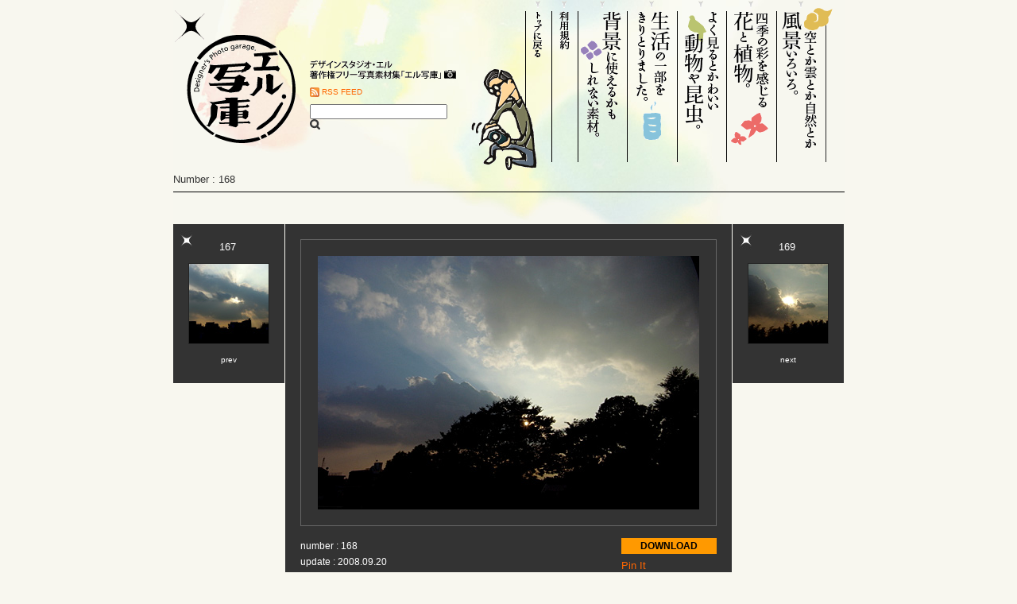

--- FILE ---
content_type: text/html; charset=UTF-8
request_url: https://www.ultra-l.net/photo/2008/09/168.php
body_size: 2563
content:
<!DOCTYPE html PUBLIC "-//W3C//DTD XHTML 1.0 Transitional//EN"
 "http://www.w3.org/TR/xhtml1/DTD/xhtml1-transitional.dtd">
<html xmlns="http://www.w3.org/1999/xhtml" xml:lang="ja" lang="ja">
<head>
<meta http-equiv="Content-Type" content="text/html; charset=utf-8" />
<meta http-equiv="Content-Style-Type" content="text/css" />
<meta http-equiv="Content-Script-Type" content="text/javascript" />
<meta name="description" content="デザインスタジオ・エル　著作権フリー写真素材集「エル写庫」" />
<meta name="keywords" content="デザインスタジオ・エル　著作権フリー写真素材集「エル写庫」" />

<title>168 | エル写庫 | デザインスタジオ・エル　著作権フリーフォトライブラリ</title>

<link rel="stylesheet" href="/photo/css/import.css" type="text/css" media="print, screen" />
<script language="javascript" type="text/javascript" src="/photo/js/scroll.js"></script>
</head>

<body>

<!--全体を格納-->
<div id="wrapper">


	<!--ヘッダー-->
	<div id="header" class="clearfix">
	
		<!--ロゴ-->
		<div id="logo">
			<h1><a href="http://photo.ultra-l.net/">Designer's Photo garage. エル写庫</a></h1>
		</div>
		
		<!--検索-->
		<div id="search">
			<h2>デザインスタジオエル　著作権フリー写真素材集「エル写庫」</h2>
			<div id="rss"><a href="/photo/atom.xml">RSS FEED</a></div>
			<div id="search_area">
				<form method="get" action="/mt/mt-search.cgi">
					<input type="hidden" name="IncludeBlogs" value="9" />
					<input name="search" type="text" size="20" />
					<input type="hidden" name="check" value="検索" />
					<input type="image" src="/photo/img/search.gif" />
				</form>
			</div>
		</div>
		
		<!--グローバルナビ-->
		<div id="global-navi" class="clearfix">
			
				<ul id="g_navi">
					<li id="gn_home"><a href="http://photo.ultra-l.net/index.php" class="navi_home"><em>トップに戻る</em></a></li>
					<li id="gn_shimauchi"><a href="http://photo.ultra-l.net/agreement.php" class="navi_agreement"><em>利用規約</em></a></li>
					<li id="gn_m-wing"><a href="http://photo.ultra-l.net/background/index.php" class="navi_haikei"><em>背景に使えるかもしれない素材。</em></a></li>
					<li id="gn_tsukama"><a href="http://photo.ultra-l.net/life/index.php" class="navi_seikatsu"><em>生活の一部をきりとりました。</em></a></li>
					<li id="gn_company"><a href="http://photo.ultra-l.net/creature/index.php" class="navi_ikimono"><em>よく見るとかわいい動物や昆虫。</em></a></li>
					<li id="gn_contact"><a href="http://photo.ultra-l.net/plant/index.php" class="navi_syokubutsu"><em>四季の彩を感じる花と植物。</em></a></li>
					<li id="gn_contact"><a href="http://photo.ultra-l.net/scene/index.php" class="navi_huukei"><em>空とか雲とか自然とか風景いろいろ。</em></a></li>
				</ul>
		</div>
	</div>
	
	<!--ページ概要-->
	<div id="page-cat">Number :  168</div>
	


	<!--コンテンツエリア-->
	<div id="entry-contents" class="clearfix">
		<!--前のエントリー-->
		<div class="entry_previous">
					<div class="entry_prev">
			<div class="number"><a href="/photo/2008/09/167.php">167</a></div>
			<div class="photo"><a href="/photo/2008/09/167.php"><img width="100" height="100" alt="167" src="/photo/thumb/167_thumb.jpg" /></a></div>
			<div class="date"><a href="/photo/2008/09/167.php">prev</a></div>
		</div>
		
		</div>
		
		<!--メインエントリー-->
		<div id="main_entry">
			<div class="photo_area" align="center">
				<img alt="168" src="/photo/preview/168_preview.jpg" />
			</div>
			
			<div class="clearfix">
				<div class="detail">
					number : 168<br />
					update : 2008.09.20<br />
					photo : hiroshi hara<br />
					place : 埼玉<br />
					category : <a class="cat" href="/photo/scene/#003470">風景</a><br />
					keyword : 空、雲、太陽、夕日
				</div>
				
				<div id="download">
					<a href="/photo/download/168_download.jpg" target="_blank"><p class="download_btn"><strong>DOWNLOAD</strong></p></a>
					
					<div>
					<a href="http://pinterest.com/pin/create/button/?url=/photo/2008/09/168.php&media=http%3A%2F%2Fwww.ultra-l.net%2Fphoto%2Fpreview%2F168_preview.jpg&description=%E3%82%A8%E3%83%AB%E5%86%99%E5%BA%AB 168 埼玉" class="pin-it-button" count-layout="horizontal">Pin It</a>
					<script type="text/javascript" src="http://assets.pinterest.com/js/pinit.js"></script>
					</div>

<script src="https://apis.google.com/js/plusone.js"></script>
<div class="g-savetodrive"
 data-filename="168_download.jpg"
 data-sitename="エル写庫 No.168"
 data-src="/photo/download/168_download.jpg">
</div>

<p class="mt5 font_s"><a href="http://photo.ultra-l.net/agreement.php">利用規約はこちら</a></p>
				</div>
			</div>
		</div>
		
		
		
		<!--次のエントリー-->
					<div class="entry">
				<div class="number"><a href="/photo/2008/09/169.php">169</a></div>
				<div class="photo"><a href="/photo/2008/09/169.php"><img width="100" height="100" alt="169" src="/photo/thumb/169_thumb.jpg" /></a></div>
				<div class="date"><a href="/photo/2008/09/169.php">next</a></div>
			</div>
		

	</div>
	
	
	
	<!--フッター-->
	<div id="footer">
		<!--フッターナビ-->
		<div id="footer-navi">
		<p><a href="#wrapper" onclick="javascript:jumpToPageTop(); return(false);">pagetop</a></p>
		</div>
	<p>copyright(C) 2007 <a href="/" target="_blank" title="有限会社デザインスタジオ・エル Web事業部">ultra-l.net</a> and <a href="http://www.e-creators.net/" target="_blank" title="有限会社デザインスタジオ・エル">e-creators.net</a> all rights reserved.</p>
	</div>
	
	
</div>

<script type="text/javascript">

  var _gaq = _gaq || [];
  _gaq.push(['_setAccount', 'UA-2134404-1']);
  _gaq.push(['_trackPageview']);

  (function() {
    var ga = document.createElement('script'); ga.type = 'text/javascript'; ga.async = true;
    ga.src = ('https:' == document.location.protocol ? 'https://ssl' : 'http://www') + '.google-analytics.com/ga.js';
    var s = document.getElementsByTagName('script')[0]; s.parentNode.insertBefore(ga, s);
  })();

</script>

</body>
</html>

--- FILE ---
content_type: text/html; charset=utf-8
request_url: https://accounts.google.com/o/oauth2/postmessageRelay?parent=https%3A%2F%2Fwww.ultra-l.net&jsh=m%3B%2F_%2Fscs%2Fabc-static%2F_%2Fjs%2Fk%3Dgapi.lb.en.2kN9-TZiXrM.O%2Fd%3D1%2Frs%3DAHpOoo_B4hu0FeWRuWHfxnZ3V0WubwN7Qw%2Fm%3D__features__
body_size: 161
content:
<!DOCTYPE html><html><head><title></title><meta http-equiv="content-type" content="text/html; charset=utf-8"><meta http-equiv="X-UA-Compatible" content="IE=edge"><meta name="viewport" content="width=device-width, initial-scale=1, minimum-scale=1, maximum-scale=1, user-scalable=0"><script src='https://ssl.gstatic.com/accounts/o/2580342461-postmessagerelay.js' nonce="X2qyF4J5PMnCUckGsDjTtw"></script></head><body><script type="text/javascript" src="https://apis.google.com/js/rpc:shindig_random.js?onload=init" nonce="X2qyF4J5PMnCUckGsDjTtw"></script></body></html>

--- FILE ---
content_type: text/css
request_url: https://www.ultra-l.net/photo/css/import.css
body_size: 33
content:
@import url("common.css");
@import url("style.css");
@import url("construction.css");
/*\*//*/
	@import "mac5.css";
	/**/

--- FILE ---
content_type: text/css
request_url: https://www.ultra-l.net/photo/css/common.css
body_size: 861
content:
body { font-size: 80%; color: #333; line-height: 160%; text-align: center; background-color: #F8F7EF; }

*{ text-align: justify; text-justify: inter-ideograph; margin:0px; padding:0px; font-family : "georgia",sans-serif;}

a 			{ color: #ff6600; text-decoration: none; }
a:link		{ color: #ff6600; text-decoration: none; }
a:visited	{ color: #C64F00; text-decoration: none; }
a:hover		{ color: #FF9146; text-decoration: underline; }
a:active	{ color: #FF9146; text-decoration: underline; }
a:hover img { filter: alpha(style=0,opacity=50);opacity: 0.8;}

h1, h2, h3, h4, h5 { font-weight: normal; margin: 0px; padding: 0px; font-size: 100%; }

p{ color:#333; margin: 0px; }

ul { margin: 0px; padding: 0px; list-style-type: none; }
ul li { padding: 0px; margin: 0px; }

ol { padding-left: 10px; margin-left: 15px; list-style-type: decimal; list-style-position: outside; }
ol li { display: block; margin-bottom: 7px; }

dl {  border-top: 1px solid #99ccbb; }
dt { width: 75px; padding: 5px 0px; float: left; border-bottom: 1px dotted #ccc; }
dd { padding: 5px 0px; border-bottom: 1px dotted #ccc; }

img { margin: 0px; padding: 0px; border: none; }

table { width: 100%; margin: 0px; padding: 0px; border-collapse: separate; border-spacing: 0px; line-height: 140%;}
th { font-weight: normal; text-align: left; padding: 2px 2px 2px 0px; vertical-align: top; line-height: 140%;}
td { text-align: left; padding: 2px; vertical-align: top; line-height: 140%;}

em { font-weight: bold; font-style: normal; padding-top: 10px; }
input, textarea, select {}
form { margin: 0px; text-align: left; }
iframe { border-style: none; }

.td5{ width:5%;}
.td10{ width:10%;}
.td15{ width:15%;}
.td20{ width:20%;}
.td25{ width:25%;}
.td30{ width:30%;}
.td35{ width:35%;}
.td40{ width:40%;}
.td45{ width:45%;}
.td50{ width:50%;}

.mt5 { margin-top: 5px; }
.mt10 { margin-top: 10px; }
.mt15 { margin-top: 15px; }
.mt20 { margin-top: 20px; }
.mt25 { margin-top: 25px; }
.mt30 { margin-top: 30px; }
.mt35 { margin-top: 35px; }
.mt40 { margin-top: 40px; }
.mt45 { margin-top: 45px; }
.mt50 { margin-top: 50px; }

.mb5 { margin-bottom: 5px; }
.mb10 { margin-bottom: 10px; }
.mb15 { margin-bottom: 15px; }
.mb20 { margin-bottom: 20px; }
.mb25 { margin-bottom: 25px; }
.mb30 { margin-bottom: 30px; }
.mb35 { margin-bottom: 35px; }
.mb40 { margin-bottom: 40px; }
.mb45 { margin-bottom: 45px; }
.mb50 { margin-bottom: 50px; }
.mb_search { margin-bottom: 350px; }

/*------------clearfix*/
.clearfix:after{
  content:".";
  display:block;
  height:0;
  clear:both;
  visibility:hidden;
}
.clearfix{
  overflow:hidden;
}
/* Hides from IE-mac \*/
* html .clearfix{
  height:1%;
  overflow:visible;
}
/* End hide from IE-mac */

--- FILE ---
content_type: text/css
request_url: https://www.ultra-l.net/photo/css/style.css
body_size: 614
content:
@charset "Shift_JIS";

/*フォント*/
.font_s { font-size: 82%; }

/*トップ・カテゴリーページ*/
div.number { color: #fff; width: 100px; margin-bottom: 10px; text-align: center; }
div.number a,div.number a,div.number a:link,div.number a:visited,div.number a:hover,div.number a:active { color: #fff; text-decoration: none; }
div.date a,div.date a,div.date a:link,div.date a:visited,div.date a:hover,div.date a:active { color: #fff; text-decoration: none; }
div.photo { width: 100px; margin-bottom: 10px; border: 1px solid #242424; }
div.date { font-size: 82%; color: #fff; width: 102px; text-align: center; }
span.new { display: none; color: #FF9900; }

/*エントリーページ*/
div.entry_previous { width: 141px; height: 200px; float: left; }
div.photo_area { padding: 20px; border: 1px solid #666; }
div.photo_area img { display: block; margin: 0px auto; text-align: center; }
div.detail { font-size: 90%; width: 380px; margin: 15px 0px 0px; color: #fff; float: left; }
div#download { width: 120px; margin: 15px 0px; float: right; }
p.download_btn { font-size: 92%; text-align: center; width: 120px; height: 20px; background: #ff9900; color: #000; }
a:hover p.download_btn { background: #ffaa44; color: #000; text-decoration: none; }

a.cat,a.cat:link,a.cat:visited { color: #ffcc00; text-decoration: none; }
a.cat:hover,a.cat:active{ color: #FFDC51; text-decoration: underline; }

#download div {margin: 5px 0px;}

/*利用規約*/
h3 { font-size: 150%; font-weight: bold; }
ul.agreement_list { margin: 15px 0px 50px; }
ul.agreement_list li { padding-left: 20px; background: url(../img/camera.gif) no-repeat 0px 5px; }

/*フッター*/
#footer-navi p { width: 50px; font-size: 82%; padding: 0px; text-align: right;}
#footer p { font-size: 82%; padding: 0px; }


--- FILE ---
content_type: text/css
request_url: https://www.ultra-l.net/photo/css/construction.css
body_size: 857
content:
@charset "Shift_JIS";

/*-----------全体を格納-----------*/
#wrapper { width: 845px; margin: 0px auto; padding: 0px; text-align: left; background: url(../img/bg_wrapper.jpg) no-repeat; }
	
/*-----------ヘッダー-----------*/
#header {width: 845px; margin: 0px; padding: 0px; }

	/*ロゴ*/
	#logo { width: 160px; height: 204px; float: left; background: url(../img/logo.gif) no-repeat; }
		h1 { text-indent: -9999px; }
		h1 a { display: block; width: 160px; height: 204px; }
	
	/*検索*/
	#search { width: 187px; height: 130px; padding: 74px 14px 0px 12px; float: left; }
		h2 { width: 187px; height: 27px; background: url(../img/copy.gif) no-repeat; text-indent: -9999px; }
		#rss { font-size: 82%; margin: 5px 0px; padding-left: 15px; background: url(../img/rss.jpg) no-repeat 0px center; }
		#search_area input { vertical-align: middle; margin-right: 8px; }
	
	/*グローバルナビ*/
	#global-navi {width: 387px; height: 216px; margin: 0px; padding: 0px 12px 0px 70px; background: url(../img/nikon-yoshio.gif) no-repeat left bottom; }

		ul#g_navi{ width:100%; }
		ul#g_navi li{ float:left; }
		ul#g_navi a{ display:block; height:204px; text-indent:-9999px; }
		
		a.navi_home{ width: 34px; background-image: url(../img/gn_home.gif); }
		a.navi_agreement{ width: 33px; background-image: url(../img/gn_agreement.gif); }
		a.navi_haikei{ width: 62px; background-image: url(../img/gn_haikei.gif); }
		a.navi_seikatsu{ width: 63px; background-image: url(../img/gn_seikatsu.gif); }
		a.navi_ikimono{ width: 62px; background-image: url(../img/gn_ikimono.gif); }
		a.navi_syokubutsu{ width: 63px; background-image: url(../img/gn_syokubutsu.gif); }
		a.navi_huukei{ width: 70px; background-image: url(../img/gn_huukei.gif); }

/*-----------ページ概要-----------*/
#page-cat {width: 845px; padding-bottom: 5px; border-bottom: 1px solid #000; }
		
/*-----------ページナビナビ-----------*/
.page_navi {width: 845px; margin: 2px 0px; padding: 0px; }
	
/*-----------コンテンツエリア-----------*/
#contents {width: 846px; margin: 20px 0px 0px; padding: 0px; }
#entry-contents {width: 845px; margin: 40px 0px 20px; padding: 0px; }
* html #contents {width: 850px; margin: 20px 0px; padding: 0px; }
	/*エントリー*/
	.entry {width: 102px; height: 162px; margin: 0px 1px 20px 0px; padding: 19px ;background: url(../img/bg_entry_s.jpg) no-repeat; float: left; }
	.entry_prev {width: 102px; height: 162px; margin: 0px 0px 20px 0px; padding: 19px ;background: url(../img/bg_entry_s.jpg) no-repeat; float: left; }
	#main_entry {width: 524px; margin: 0px 1px 20px 0px; padding: 19px 19px 50px;background: #333; float: left; }
	
/*-----------フッター-----------*/
#footer {width: 845px; margin: 5px 0px 70px; padding-top: 5px; border-top: 1px solid #000; }
	/*フッターナビ*/
	#footer-navi {width: 50px; margin: 0px; padding: 0px; float: right; }

--- FILE ---
content_type: application/javascript
request_url: https://www.ultra-l.net/photo/js/scroll.js
body_size: 2699
content:
/* initialize */

var Mac = (navigator.appVersion.indexOf('Mac',0) != -1);
var Win = (navigator.appVersion.indexOf('Win',0) != -1);
var IE  = (getBrouwserName() == 'Explorer');
var NN  = (getBrouwserName() == 'Netscape');
var Moz = (navigator.userAgent.indexOf("Gecko") != -1);
var VER = parseInt(navigator.appVersion);
var ver = navigator.appVersion;
var Vmajor = parseInt(navigator.appVersion);	// ex. 3
var Vminor = parseFloat(navigator.appVersion);	// ex. 3.01
var MacIE5 = ((Mac && navigator.appVersion.indexOf('MSIE 5',0) != -1) || (Mac && IE && VER > 4));
var MacIE4 = ((Mac && navigator.appVersion.indexOf('MSIE 4.',0) != -1));
var MacIE3 = ((Mac && navigator.appVersion.indexOf('MSIE 3.',0) != -1));
var MIE4 = (Mac && IE && VER == 4);
var WinIE = (Win && IE);
var IE6 = (ver.indexOf("MSIE 6")>-1);
var IE55 = (ver.indexOf("MSIE 5.5")>-1);
var IE5 = (ver.indexOf("MSIE 5")>-1);
var IE56 = (IE6||IE55||IE5);

var NN40 = (NN && navigator.appVersion.indexOf('4.0',0) != -1);

function getBrouwserName() {
	var ap = navigator.appName;
	var ua = navigator.userAgent;

	if (ap.indexOf("Microsoft Internet Explorer",0) != -1) return "Explorer";
	if (ap.indexOf("Netscape",0) != -1) return "Netscape";
	return "";
}


// function writeLastUpdate(strHead)
// �t�@�C���X�V���� yyyy/mm/dd �̌`�ŏo�͂���B
// �����F strHead: �t�@�C���X�V���̑O�ɏo�͂��镶����
// �Ԓl�F ����
//
// 2003/06/18 IE�ȊO�ł��܂��\���o���Ă��Ȃ������̂ŏC��
// �ł�����ł����S�ł͂Ȃ��炵��
//
function writeLastUpdate(strHead){
	var updateDate;
	var yy,mm,dd;
	updateDate = new Date(document.lastModified);

	yy = updateDate.getYear();
	mm = updateDate.getMonth() + 1;
	dd = updateDate.getDate();

	if (yy < 2000) { yy += 1900; }
	if (mm < 10) { mm = "0" + mm; }
	if (dd < 10) { dd = "0" + dd; }

	document.write(strHead);
	document.write(yy + "/" + mm + "/" + dd);
	document.write('<br>');
}

// ��
// 
function writeLastUpdate1(strHead){
  var d2;

  d2 = document.lastModified.split(" ")[0].split("/");

//  document.write('Last update: ');
  document.write(strHead);
  document.write(d2[2] + "/" + d2[0] + "/" + d2[1]);
  document.write('<br>');
}

// function writeLastUpdateRare(strHead)
// �t�@�C���X�V���� �u���E�U����Ԃ��ꂽ���̂܂܂ŕԂ��B
// �����F strHead: �t�@�C���X�V���̑O�ɏo�͂��镶����
// �Ԓl�F ����
function writeLastUpdateRare(strHead){
  document.write(strHead);
  document.write(document.lastModified);
  document.write('<br>');
}

var cacheImages = new Array(); //cache�p�̔z��
// function cacheImage(ImageSrc1,ImageSrc2....)
// strImageName�̉摜��ύX����
// �����F strImageName: <IMG>�ɕt����ꂽ���O
//        ImageSrc1,ImageSrc2.... �摜�t�@�C��
// �Ԓl�F ����
//
// �����F �摜�t�@�C���̃s�N�Z���𑜓x�͑����Ȃ��Ɣ߂������ʂɂȂ邩��
//
function cacheImage(){

	var lngC;

	for (lngC = 0; lngC < arguments.length; lngC++) {
		cacheImages[cacheImages.length] = new Image();
	/* ���ň������̂� �� �ł̓}�C�i�X�P����K�v������B */
		cacheImages[cacheImages.length - 1].src = arguments[lngC];
	}
}


// function changeImage(strImageName,ImageSrc1,ImageSrc2....)
// strImageName�̉摜��ύX����
// �����F strImageName: <IMG>�ɕt����ꂽ���O
//        ImageSrc1,ImageSrc2.... �摜�t�@�C��
// �Ԓl�F ����
//
// �����F �摜�t�@�C���̃s�N�Z���𑜓x�͑����Ȃ��Ɣ߂������ʂɂȂ邩��
//
function changeImage(){

  var lngC;

  var strCode= "document." + arguments[0] + ".src";
  var strCode1;

  var strNowSrc = eval(strCode);

  for (lngC = 1; lngC < arguments.length; lngC++) {
    if (strNowSrc.indexOf(arguments[lngC]) > 1){
      if (lngC == (arguments.length - 1)) {
        lngC = 0;
      }
      strCode1= strCode +" = \"" + arguments[lngC +1] + "\"";
      eval(strCode1);
      break;
    }
  }
}



/* window.scroll */

var pageScrollTimer; // pageScroll()�p�̃O���[�o���ϐ�

// function pageScroll(toX,toY,frms)
// �y�[�W��(toX,toY)�܂łȂ߂炩�ɃX�N���[��������B
// �����F toX  �X�N���[�����X���W
//        toY  �X�N���[�����Y���W
//        frms ������������1�Âk�߂邩(���̐��������Ȃ��قǈ�C�ɓ����܂��B)
// �Ԓl�F ����
//
// 2003/06/18 toX�AtoY�̐ݒ�Ȃǂɂ����scroll���삪�I���Ȃ��ꍇ���������̂ŏC��
//
function pageScroll(toX,toY,frms) {
	/* ���݂̈ʒu�̕ۑ��ƕϐ��̏����� */
	var tmpX = 0 + getScrollLeft();
	var tmpY = 0 + getScrollTop();
	var cuX = tmpX;
	var cuY = tmpY;

	/* �����^�C�}�[���L���ɂȂ��Ă����疳���ɂ��� */
	if (pageScrollTimer) clearTimeout(pageScrollTimer);

	/* �ړ��悪�w�肳��Ă��Ȃ�������ς�������0�ɂ��� */
	if (!toX || toX < 0 ) {toX = 0;}  
	if (!toY || toY < 0 ) {toY = 0;}

	/* �ړ��ʂ��w�肳��Ă��Ȃ����6�� */
	if (!frms) frms = 6;

  /* �ړ��ʂ̌v�Z */
	cuX += (toX - getScrollLeft()) / frms;
	if (cuX < 0) cuX = 0;
	cuY += (toY - getScrollTop()) / frms;
	if (cuY < 0) cuY = 0;

  /* �ړ���̌v�Z */
	var posX = Math.floor(cuX);
	var posY = Math.floor(cuY);

	/*
	 �����v�Z���ʂ��ړ����Ă��Ȃ�������ړ����
	 �ړI���W�ɂ������Ƃ��Ȃ��ƁA�I���Ȃ���
	 * ������B
	 */
	if (posX == tmpX) posX = toX;
	if (posY == tmpY) posX = toY;

	/* �悤�₭�����ňړ� */
	window.scrollTo(posX, posY);

	/*
	 �ړ��o���Ă��Ȃ������ꍇ�ɂ́A���݂̍��W��
	 �ړ���ɁB�������Ƃ��Ȃ��ƏI���Ȃ���������B
	 */
	if (posX != getScrollLeft()) toX = getScrollLeft();
	if (posY != getScrollTop()) toY = getScrollTop();

	/* �ړ���ɓ������Ă��Ȃ�������^�C�}�[�Ŏ������Ăяo���B */
	if (posX != toX || posY != toY) {
		pageScrollTimer = setTimeout("pageScroll("+toX+","+toY+","+frms+")",16);
	}
}

// function jumpToPageTop()
// �y�[�W����ԍ���܂łȂ߂炩�ɃX�N���[��������B
// �����F ����
// �Ԓl�F ����
//
// ��������pageScroll()�ł��B
//
function jumpToPageTop() {
	if (!MacIE3 && !MacIE4 && !NN && window.scrollTo || NN && (Vminor >= 4.75) && window.scrollTo) {
		pageScroll(0,0,6);
	}else{
		location.hash="top";
	}
}

// function jumpToPageTopX()
// �y�[�W����ԍ��܂łȂ߂炩�ɃX�N���[��������B
// Y�������ɂ͓����܂���B(�������A�u���E�U�ɂ���Ă͈�ԏ�܂œ����\��������܂��B)
// �����F ����
// �Ԓl�F ����
//
function jumpToPageTopX() {
	if (!MacIE3 && !MacIE4 && !NN && window.scrollTo || NN && (Vminor >= 4.75) && window.scrollTo) {
		pageScroll(0,getScrollTop(),6);
	}else{
		location.hash = "top";
	}
}

// function jumpToPageTopY()
// �y�[�W����ԏ�܂łȂ߂炩�ɃX�N���[��������B
// X�������ɂ͓����܂���B(�������A�u���E�U�ɂ���Ă͈�ԍ��܂œ����\��������܂��B)
// �����F ����
// �Ԓl�F ����
//
function jumpToPageTopY() {
	if (!MacIE3 && !MacIE4 && !NN && window.scrollTo || NN && (Vminor >= 4.75) && window.scrollTo) {
		pageScroll(getScrollLeft(),0,6);
	}else{
		location.hash="top";
	}
}

// function getScrollLeft()
// ����X�������ɂǂꂾ���X�N���[�����Ă��邩�Ԃ��܂��B
// �����F ����
// �Ԓl�F ���݂�X�������̃X�N���[����
//
function getScrollLeft() {
	if ((navigator.appName.indexOf("Microsoft Internet Explorer",0) != -1)) {
		return document.body.scrollLeft;
	}else if(window.pageXOffset) {
		return window.pageXOffset;
	}else{
		return 0;
	}
}

// function getScrollTop()
// ����Y�������ɂǂꂾ���X�N���[�����Ă��邩�Ԃ��܂��B
// �����F ����
// �Ԓl�F ���݂�Y�������̃X�N���[����
//
function getScrollTop() { // 020225
 if ((navigator.appName.indexOf("Microsoft Internet Explorer",0) != -1)) {
  return document.body.scrollTop;
 } else if (window.pageYOffset) {
  return window.pageYOffset;
 } else {
  return 0;
 }
}

function getScrollWidth() { // 010317
 if ((navigator.appName.indexOf("Microsoft Internet Explorer",0) != -1)) {
  return document.body.scrollWidth;
 } else if (window.innerWidth) {
  return window.innerWidth;
 }
 return 0;
}

function getScrollHeight() { // 010317
 if ((navigator.appName.indexOf("Microsoft Internet Explorer",0) != -1)) {
  return document.body.scrollHeight;
 } else if (window.innerHeight) {
  return window.innerHeight;
 }
 return 0;
}


--- FILE ---
content_type: text/javascript; charset=UTF-8
request_url: https://apis.google.com/_/scs/abc-static/_/js/k=gapi.lb.en.2kN9-TZiXrM.O/m=savetodrive/exm=plusone/rt=j/sv=1/d=1/ed=1/rs=AHpOoo_B4hu0FeWRuWHfxnZ3V0WubwN7Qw/cb=gapi.loaded_1?le=scs,fedcm_migration_mod
body_size: -331
content:
gapi.loaded_1(function(_){var window=this;
(function(){var a=null,b=_.af("iframes/savetodrive/url"),c=_.Jg(b);_.kq({0:"savetodrive",8:!0,2:{height:[function(){return 29}],width:[function(){return 58}]},3:{save:function(d,e){return function(f){a?a.save(f,e):(0,_.Gg)("drive_saver",function(){a||(a=new _.en(c));a.save(f,e)})}}},5:function(d,e){if(d=="e"){var f=e[5],h=e[2].renderData.userParams;_.Pe(window,"message",function(k){if(k&&k.origin==c&&k.data){if(typeof k.data=="object")var l=k.data;else if(typeof k.data=="string"){k=k.data;if(k.indexOf("!_")==
0)return;try{l=JSON.parse(k)}catch(m){return}}else return;k=l.saveToDrivePostMessageType;if(k=="authorize"||k=="changeUser"||k=="reqVerifyOrigin")(k=l.widgetId)&&k!=f.getFrameName()||(a?a.jV(l,h,f):(0,_.Gg)("drive_saver",function(){a||(a=new _.en(c));a.jV(l,h,f)}))}})}}})})();
});
// Google Inc.
